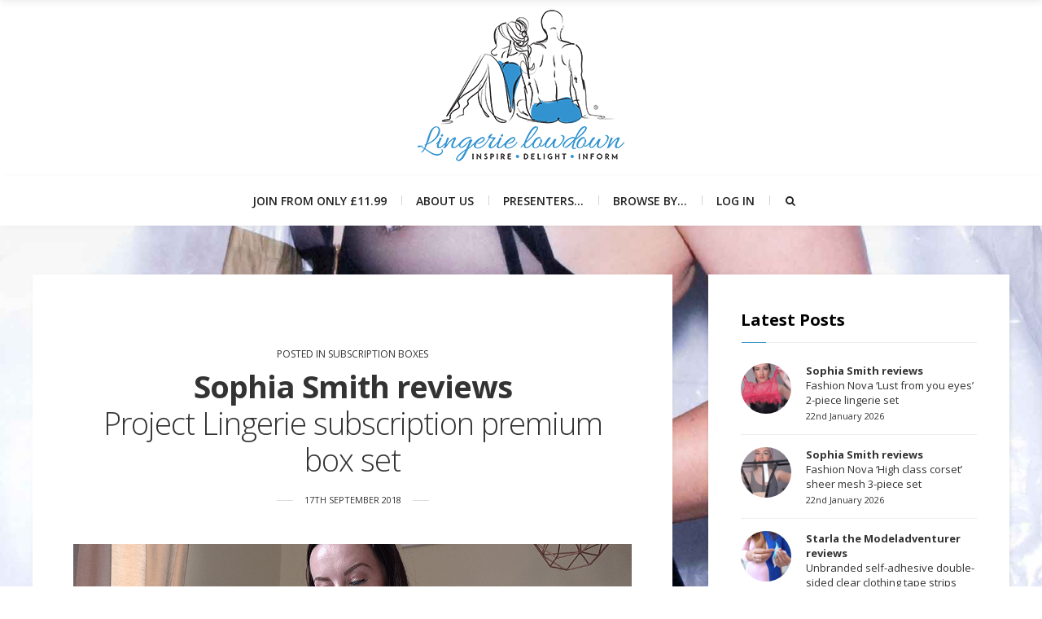

--- FILE ---
content_type: text/html; charset=utf-8
request_url: https://www.google.com/recaptcha/api2/anchor?ar=1&k=6LcoCaAUAAAAAJ1u2vznMI9oG37UZkK5qyuHX_79&co=aHR0cHM6Ly93d3cubGluZ2VyaWVsb3dkb3duLmNvbTo0NDM.&hl=en&v=N67nZn4AqZkNcbeMu4prBgzg&size=invisible&anchor-ms=20000&execute-ms=30000&cb=36r9te134iku
body_size: 49039
content:
<!DOCTYPE HTML><html dir="ltr" lang="en"><head><meta http-equiv="Content-Type" content="text/html; charset=UTF-8">
<meta http-equiv="X-UA-Compatible" content="IE=edge">
<title>reCAPTCHA</title>
<style type="text/css">
/* cyrillic-ext */
@font-face {
  font-family: 'Roboto';
  font-style: normal;
  font-weight: 400;
  font-stretch: 100%;
  src: url(//fonts.gstatic.com/s/roboto/v48/KFO7CnqEu92Fr1ME7kSn66aGLdTylUAMa3GUBHMdazTgWw.woff2) format('woff2');
  unicode-range: U+0460-052F, U+1C80-1C8A, U+20B4, U+2DE0-2DFF, U+A640-A69F, U+FE2E-FE2F;
}
/* cyrillic */
@font-face {
  font-family: 'Roboto';
  font-style: normal;
  font-weight: 400;
  font-stretch: 100%;
  src: url(//fonts.gstatic.com/s/roboto/v48/KFO7CnqEu92Fr1ME7kSn66aGLdTylUAMa3iUBHMdazTgWw.woff2) format('woff2');
  unicode-range: U+0301, U+0400-045F, U+0490-0491, U+04B0-04B1, U+2116;
}
/* greek-ext */
@font-face {
  font-family: 'Roboto';
  font-style: normal;
  font-weight: 400;
  font-stretch: 100%;
  src: url(//fonts.gstatic.com/s/roboto/v48/KFO7CnqEu92Fr1ME7kSn66aGLdTylUAMa3CUBHMdazTgWw.woff2) format('woff2');
  unicode-range: U+1F00-1FFF;
}
/* greek */
@font-face {
  font-family: 'Roboto';
  font-style: normal;
  font-weight: 400;
  font-stretch: 100%;
  src: url(//fonts.gstatic.com/s/roboto/v48/KFO7CnqEu92Fr1ME7kSn66aGLdTylUAMa3-UBHMdazTgWw.woff2) format('woff2');
  unicode-range: U+0370-0377, U+037A-037F, U+0384-038A, U+038C, U+038E-03A1, U+03A3-03FF;
}
/* math */
@font-face {
  font-family: 'Roboto';
  font-style: normal;
  font-weight: 400;
  font-stretch: 100%;
  src: url(//fonts.gstatic.com/s/roboto/v48/KFO7CnqEu92Fr1ME7kSn66aGLdTylUAMawCUBHMdazTgWw.woff2) format('woff2');
  unicode-range: U+0302-0303, U+0305, U+0307-0308, U+0310, U+0312, U+0315, U+031A, U+0326-0327, U+032C, U+032F-0330, U+0332-0333, U+0338, U+033A, U+0346, U+034D, U+0391-03A1, U+03A3-03A9, U+03B1-03C9, U+03D1, U+03D5-03D6, U+03F0-03F1, U+03F4-03F5, U+2016-2017, U+2034-2038, U+203C, U+2040, U+2043, U+2047, U+2050, U+2057, U+205F, U+2070-2071, U+2074-208E, U+2090-209C, U+20D0-20DC, U+20E1, U+20E5-20EF, U+2100-2112, U+2114-2115, U+2117-2121, U+2123-214F, U+2190, U+2192, U+2194-21AE, U+21B0-21E5, U+21F1-21F2, U+21F4-2211, U+2213-2214, U+2216-22FF, U+2308-230B, U+2310, U+2319, U+231C-2321, U+2336-237A, U+237C, U+2395, U+239B-23B7, U+23D0, U+23DC-23E1, U+2474-2475, U+25AF, U+25B3, U+25B7, U+25BD, U+25C1, U+25CA, U+25CC, U+25FB, U+266D-266F, U+27C0-27FF, U+2900-2AFF, U+2B0E-2B11, U+2B30-2B4C, U+2BFE, U+3030, U+FF5B, U+FF5D, U+1D400-1D7FF, U+1EE00-1EEFF;
}
/* symbols */
@font-face {
  font-family: 'Roboto';
  font-style: normal;
  font-weight: 400;
  font-stretch: 100%;
  src: url(//fonts.gstatic.com/s/roboto/v48/KFO7CnqEu92Fr1ME7kSn66aGLdTylUAMaxKUBHMdazTgWw.woff2) format('woff2');
  unicode-range: U+0001-000C, U+000E-001F, U+007F-009F, U+20DD-20E0, U+20E2-20E4, U+2150-218F, U+2190, U+2192, U+2194-2199, U+21AF, U+21E6-21F0, U+21F3, U+2218-2219, U+2299, U+22C4-22C6, U+2300-243F, U+2440-244A, U+2460-24FF, U+25A0-27BF, U+2800-28FF, U+2921-2922, U+2981, U+29BF, U+29EB, U+2B00-2BFF, U+4DC0-4DFF, U+FFF9-FFFB, U+10140-1018E, U+10190-1019C, U+101A0, U+101D0-101FD, U+102E0-102FB, U+10E60-10E7E, U+1D2C0-1D2D3, U+1D2E0-1D37F, U+1F000-1F0FF, U+1F100-1F1AD, U+1F1E6-1F1FF, U+1F30D-1F30F, U+1F315, U+1F31C, U+1F31E, U+1F320-1F32C, U+1F336, U+1F378, U+1F37D, U+1F382, U+1F393-1F39F, U+1F3A7-1F3A8, U+1F3AC-1F3AF, U+1F3C2, U+1F3C4-1F3C6, U+1F3CA-1F3CE, U+1F3D4-1F3E0, U+1F3ED, U+1F3F1-1F3F3, U+1F3F5-1F3F7, U+1F408, U+1F415, U+1F41F, U+1F426, U+1F43F, U+1F441-1F442, U+1F444, U+1F446-1F449, U+1F44C-1F44E, U+1F453, U+1F46A, U+1F47D, U+1F4A3, U+1F4B0, U+1F4B3, U+1F4B9, U+1F4BB, U+1F4BF, U+1F4C8-1F4CB, U+1F4D6, U+1F4DA, U+1F4DF, U+1F4E3-1F4E6, U+1F4EA-1F4ED, U+1F4F7, U+1F4F9-1F4FB, U+1F4FD-1F4FE, U+1F503, U+1F507-1F50B, U+1F50D, U+1F512-1F513, U+1F53E-1F54A, U+1F54F-1F5FA, U+1F610, U+1F650-1F67F, U+1F687, U+1F68D, U+1F691, U+1F694, U+1F698, U+1F6AD, U+1F6B2, U+1F6B9-1F6BA, U+1F6BC, U+1F6C6-1F6CF, U+1F6D3-1F6D7, U+1F6E0-1F6EA, U+1F6F0-1F6F3, U+1F6F7-1F6FC, U+1F700-1F7FF, U+1F800-1F80B, U+1F810-1F847, U+1F850-1F859, U+1F860-1F887, U+1F890-1F8AD, U+1F8B0-1F8BB, U+1F8C0-1F8C1, U+1F900-1F90B, U+1F93B, U+1F946, U+1F984, U+1F996, U+1F9E9, U+1FA00-1FA6F, U+1FA70-1FA7C, U+1FA80-1FA89, U+1FA8F-1FAC6, U+1FACE-1FADC, U+1FADF-1FAE9, U+1FAF0-1FAF8, U+1FB00-1FBFF;
}
/* vietnamese */
@font-face {
  font-family: 'Roboto';
  font-style: normal;
  font-weight: 400;
  font-stretch: 100%;
  src: url(//fonts.gstatic.com/s/roboto/v48/KFO7CnqEu92Fr1ME7kSn66aGLdTylUAMa3OUBHMdazTgWw.woff2) format('woff2');
  unicode-range: U+0102-0103, U+0110-0111, U+0128-0129, U+0168-0169, U+01A0-01A1, U+01AF-01B0, U+0300-0301, U+0303-0304, U+0308-0309, U+0323, U+0329, U+1EA0-1EF9, U+20AB;
}
/* latin-ext */
@font-face {
  font-family: 'Roboto';
  font-style: normal;
  font-weight: 400;
  font-stretch: 100%;
  src: url(//fonts.gstatic.com/s/roboto/v48/KFO7CnqEu92Fr1ME7kSn66aGLdTylUAMa3KUBHMdazTgWw.woff2) format('woff2');
  unicode-range: U+0100-02BA, U+02BD-02C5, U+02C7-02CC, U+02CE-02D7, U+02DD-02FF, U+0304, U+0308, U+0329, U+1D00-1DBF, U+1E00-1E9F, U+1EF2-1EFF, U+2020, U+20A0-20AB, U+20AD-20C0, U+2113, U+2C60-2C7F, U+A720-A7FF;
}
/* latin */
@font-face {
  font-family: 'Roboto';
  font-style: normal;
  font-weight: 400;
  font-stretch: 100%;
  src: url(//fonts.gstatic.com/s/roboto/v48/KFO7CnqEu92Fr1ME7kSn66aGLdTylUAMa3yUBHMdazQ.woff2) format('woff2');
  unicode-range: U+0000-00FF, U+0131, U+0152-0153, U+02BB-02BC, U+02C6, U+02DA, U+02DC, U+0304, U+0308, U+0329, U+2000-206F, U+20AC, U+2122, U+2191, U+2193, U+2212, U+2215, U+FEFF, U+FFFD;
}
/* cyrillic-ext */
@font-face {
  font-family: 'Roboto';
  font-style: normal;
  font-weight: 500;
  font-stretch: 100%;
  src: url(//fonts.gstatic.com/s/roboto/v48/KFO7CnqEu92Fr1ME7kSn66aGLdTylUAMa3GUBHMdazTgWw.woff2) format('woff2');
  unicode-range: U+0460-052F, U+1C80-1C8A, U+20B4, U+2DE0-2DFF, U+A640-A69F, U+FE2E-FE2F;
}
/* cyrillic */
@font-face {
  font-family: 'Roboto';
  font-style: normal;
  font-weight: 500;
  font-stretch: 100%;
  src: url(//fonts.gstatic.com/s/roboto/v48/KFO7CnqEu92Fr1ME7kSn66aGLdTylUAMa3iUBHMdazTgWw.woff2) format('woff2');
  unicode-range: U+0301, U+0400-045F, U+0490-0491, U+04B0-04B1, U+2116;
}
/* greek-ext */
@font-face {
  font-family: 'Roboto';
  font-style: normal;
  font-weight: 500;
  font-stretch: 100%;
  src: url(//fonts.gstatic.com/s/roboto/v48/KFO7CnqEu92Fr1ME7kSn66aGLdTylUAMa3CUBHMdazTgWw.woff2) format('woff2');
  unicode-range: U+1F00-1FFF;
}
/* greek */
@font-face {
  font-family: 'Roboto';
  font-style: normal;
  font-weight: 500;
  font-stretch: 100%;
  src: url(//fonts.gstatic.com/s/roboto/v48/KFO7CnqEu92Fr1ME7kSn66aGLdTylUAMa3-UBHMdazTgWw.woff2) format('woff2');
  unicode-range: U+0370-0377, U+037A-037F, U+0384-038A, U+038C, U+038E-03A1, U+03A3-03FF;
}
/* math */
@font-face {
  font-family: 'Roboto';
  font-style: normal;
  font-weight: 500;
  font-stretch: 100%;
  src: url(//fonts.gstatic.com/s/roboto/v48/KFO7CnqEu92Fr1ME7kSn66aGLdTylUAMawCUBHMdazTgWw.woff2) format('woff2');
  unicode-range: U+0302-0303, U+0305, U+0307-0308, U+0310, U+0312, U+0315, U+031A, U+0326-0327, U+032C, U+032F-0330, U+0332-0333, U+0338, U+033A, U+0346, U+034D, U+0391-03A1, U+03A3-03A9, U+03B1-03C9, U+03D1, U+03D5-03D6, U+03F0-03F1, U+03F4-03F5, U+2016-2017, U+2034-2038, U+203C, U+2040, U+2043, U+2047, U+2050, U+2057, U+205F, U+2070-2071, U+2074-208E, U+2090-209C, U+20D0-20DC, U+20E1, U+20E5-20EF, U+2100-2112, U+2114-2115, U+2117-2121, U+2123-214F, U+2190, U+2192, U+2194-21AE, U+21B0-21E5, U+21F1-21F2, U+21F4-2211, U+2213-2214, U+2216-22FF, U+2308-230B, U+2310, U+2319, U+231C-2321, U+2336-237A, U+237C, U+2395, U+239B-23B7, U+23D0, U+23DC-23E1, U+2474-2475, U+25AF, U+25B3, U+25B7, U+25BD, U+25C1, U+25CA, U+25CC, U+25FB, U+266D-266F, U+27C0-27FF, U+2900-2AFF, U+2B0E-2B11, U+2B30-2B4C, U+2BFE, U+3030, U+FF5B, U+FF5D, U+1D400-1D7FF, U+1EE00-1EEFF;
}
/* symbols */
@font-face {
  font-family: 'Roboto';
  font-style: normal;
  font-weight: 500;
  font-stretch: 100%;
  src: url(//fonts.gstatic.com/s/roboto/v48/KFO7CnqEu92Fr1ME7kSn66aGLdTylUAMaxKUBHMdazTgWw.woff2) format('woff2');
  unicode-range: U+0001-000C, U+000E-001F, U+007F-009F, U+20DD-20E0, U+20E2-20E4, U+2150-218F, U+2190, U+2192, U+2194-2199, U+21AF, U+21E6-21F0, U+21F3, U+2218-2219, U+2299, U+22C4-22C6, U+2300-243F, U+2440-244A, U+2460-24FF, U+25A0-27BF, U+2800-28FF, U+2921-2922, U+2981, U+29BF, U+29EB, U+2B00-2BFF, U+4DC0-4DFF, U+FFF9-FFFB, U+10140-1018E, U+10190-1019C, U+101A0, U+101D0-101FD, U+102E0-102FB, U+10E60-10E7E, U+1D2C0-1D2D3, U+1D2E0-1D37F, U+1F000-1F0FF, U+1F100-1F1AD, U+1F1E6-1F1FF, U+1F30D-1F30F, U+1F315, U+1F31C, U+1F31E, U+1F320-1F32C, U+1F336, U+1F378, U+1F37D, U+1F382, U+1F393-1F39F, U+1F3A7-1F3A8, U+1F3AC-1F3AF, U+1F3C2, U+1F3C4-1F3C6, U+1F3CA-1F3CE, U+1F3D4-1F3E0, U+1F3ED, U+1F3F1-1F3F3, U+1F3F5-1F3F7, U+1F408, U+1F415, U+1F41F, U+1F426, U+1F43F, U+1F441-1F442, U+1F444, U+1F446-1F449, U+1F44C-1F44E, U+1F453, U+1F46A, U+1F47D, U+1F4A3, U+1F4B0, U+1F4B3, U+1F4B9, U+1F4BB, U+1F4BF, U+1F4C8-1F4CB, U+1F4D6, U+1F4DA, U+1F4DF, U+1F4E3-1F4E6, U+1F4EA-1F4ED, U+1F4F7, U+1F4F9-1F4FB, U+1F4FD-1F4FE, U+1F503, U+1F507-1F50B, U+1F50D, U+1F512-1F513, U+1F53E-1F54A, U+1F54F-1F5FA, U+1F610, U+1F650-1F67F, U+1F687, U+1F68D, U+1F691, U+1F694, U+1F698, U+1F6AD, U+1F6B2, U+1F6B9-1F6BA, U+1F6BC, U+1F6C6-1F6CF, U+1F6D3-1F6D7, U+1F6E0-1F6EA, U+1F6F0-1F6F3, U+1F6F7-1F6FC, U+1F700-1F7FF, U+1F800-1F80B, U+1F810-1F847, U+1F850-1F859, U+1F860-1F887, U+1F890-1F8AD, U+1F8B0-1F8BB, U+1F8C0-1F8C1, U+1F900-1F90B, U+1F93B, U+1F946, U+1F984, U+1F996, U+1F9E9, U+1FA00-1FA6F, U+1FA70-1FA7C, U+1FA80-1FA89, U+1FA8F-1FAC6, U+1FACE-1FADC, U+1FADF-1FAE9, U+1FAF0-1FAF8, U+1FB00-1FBFF;
}
/* vietnamese */
@font-face {
  font-family: 'Roboto';
  font-style: normal;
  font-weight: 500;
  font-stretch: 100%;
  src: url(//fonts.gstatic.com/s/roboto/v48/KFO7CnqEu92Fr1ME7kSn66aGLdTylUAMa3OUBHMdazTgWw.woff2) format('woff2');
  unicode-range: U+0102-0103, U+0110-0111, U+0128-0129, U+0168-0169, U+01A0-01A1, U+01AF-01B0, U+0300-0301, U+0303-0304, U+0308-0309, U+0323, U+0329, U+1EA0-1EF9, U+20AB;
}
/* latin-ext */
@font-face {
  font-family: 'Roboto';
  font-style: normal;
  font-weight: 500;
  font-stretch: 100%;
  src: url(//fonts.gstatic.com/s/roboto/v48/KFO7CnqEu92Fr1ME7kSn66aGLdTylUAMa3KUBHMdazTgWw.woff2) format('woff2');
  unicode-range: U+0100-02BA, U+02BD-02C5, U+02C7-02CC, U+02CE-02D7, U+02DD-02FF, U+0304, U+0308, U+0329, U+1D00-1DBF, U+1E00-1E9F, U+1EF2-1EFF, U+2020, U+20A0-20AB, U+20AD-20C0, U+2113, U+2C60-2C7F, U+A720-A7FF;
}
/* latin */
@font-face {
  font-family: 'Roboto';
  font-style: normal;
  font-weight: 500;
  font-stretch: 100%;
  src: url(//fonts.gstatic.com/s/roboto/v48/KFO7CnqEu92Fr1ME7kSn66aGLdTylUAMa3yUBHMdazQ.woff2) format('woff2');
  unicode-range: U+0000-00FF, U+0131, U+0152-0153, U+02BB-02BC, U+02C6, U+02DA, U+02DC, U+0304, U+0308, U+0329, U+2000-206F, U+20AC, U+2122, U+2191, U+2193, U+2212, U+2215, U+FEFF, U+FFFD;
}
/* cyrillic-ext */
@font-face {
  font-family: 'Roboto';
  font-style: normal;
  font-weight: 900;
  font-stretch: 100%;
  src: url(//fonts.gstatic.com/s/roboto/v48/KFO7CnqEu92Fr1ME7kSn66aGLdTylUAMa3GUBHMdazTgWw.woff2) format('woff2');
  unicode-range: U+0460-052F, U+1C80-1C8A, U+20B4, U+2DE0-2DFF, U+A640-A69F, U+FE2E-FE2F;
}
/* cyrillic */
@font-face {
  font-family: 'Roboto';
  font-style: normal;
  font-weight: 900;
  font-stretch: 100%;
  src: url(//fonts.gstatic.com/s/roboto/v48/KFO7CnqEu92Fr1ME7kSn66aGLdTylUAMa3iUBHMdazTgWw.woff2) format('woff2');
  unicode-range: U+0301, U+0400-045F, U+0490-0491, U+04B0-04B1, U+2116;
}
/* greek-ext */
@font-face {
  font-family: 'Roboto';
  font-style: normal;
  font-weight: 900;
  font-stretch: 100%;
  src: url(//fonts.gstatic.com/s/roboto/v48/KFO7CnqEu92Fr1ME7kSn66aGLdTylUAMa3CUBHMdazTgWw.woff2) format('woff2');
  unicode-range: U+1F00-1FFF;
}
/* greek */
@font-face {
  font-family: 'Roboto';
  font-style: normal;
  font-weight: 900;
  font-stretch: 100%;
  src: url(//fonts.gstatic.com/s/roboto/v48/KFO7CnqEu92Fr1ME7kSn66aGLdTylUAMa3-UBHMdazTgWw.woff2) format('woff2');
  unicode-range: U+0370-0377, U+037A-037F, U+0384-038A, U+038C, U+038E-03A1, U+03A3-03FF;
}
/* math */
@font-face {
  font-family: 'Roboto';
  font-style: normal;
  font-weight: 900;
  font-stretch: 100%;
  src: url(//fonts.gstatic.com/s/roboto/v48/KFO7CnqEu92Fr1ME7kSn66aGLdTylUAMawCUBHMdazTgWw.woff2) format('woff2');
  unicode-range: U+0302-0303, U+0305, U+0307-0308, U+0310, U+0312, U+0315, U+031A, U+0326-0327, U+032C, U+032F-0330, U+0332-0333, U+0338, U+033A, U+0346, U+034D, U+0391-03A1, U+03A3-03A9, U+03B1-03C9, U+03D1, U+03D5-03D6, U+03F0-03F1, U+03F4-03F5, U+2016-2017, U+2034-2038, U+203C, U+2040, U+2043, U+2047, U+2050, U+2057, U+205F, U+2070-2071, U+2074-208E, U+2090-209C, U+20D0-20DC, U+20E1, U+20E5-20EF, U+2100-2112, U+2114-2115, U+2117-2121, U+2123-214F, U+2190, U+2192, U+2194-21AE, U+21B0-21E5, U+21F1-21F2, U+21F4-2211, U+2213-2214, U+2216-22FF, U+2308-230B, U+2310, U+2319, U+231C-2321, U+2336-237A, U+237C, U+2395, U+239B-23B7, U+23D0, U+23DC-23E1, U+2474-2475, U+25AF, U+25B3, U+25B7, U+25BD, U+25C1, U+25CA, U+25CC, U+25FB, U+266D-266F, U+27C0-27FF, U+2900-2AFF, U+2B0E-2B11, U+2B30-2B4C, U+2BFE, U+3030, U+FF5B, U+FF5D, U+1D400-1D7FF, U+1EE00-1EEFF;
}
/* symbols */
@font-face {
  font-family: 'Roboto';
  font-style: normal;
  font-weight: 900;
  font-stretch: 100%;
  src: url(//fonts.gstatic.com/s/roboto/v48/KFO7CnqEu92Fr1ME7kSn66aGLdTylUAMaxKUBHMdazTgWw.woff2) format('woff2');
  unicode-range: U+0001-000C, U+000E-001F, U+007F-009F, U+20DD-20E0, U+20E2-20E4, U+2150-218F, U+2190, U+2192, U+2194-2199, U+21AF, U+21E6-21F0, U+21F3, U+2218-2219, U+2299, U+22C4-22C6, U+2300-243F, U+2440-244A, U+2460-24FF, U+25A0-27BF, U+2800-28FF, U+2921-2922, U+2981, U+29BF, U+29EB, U+2B00-2BFF, U+4DC0-4DFF, U+FFF9-FFFB, U+10140-1018E, U+10190-1019C, U+101A0, U+101D0-101FD, U+102E0-102FB, U+10E60-10E7E, U+1D2C0-1D2D3, U+1D2E0-1D37F, U+1F000-1F0FF, U+1F100-1F1AD, U+1F1E6-1F1FF, U+1F30D-1F30F, U+1F315, U+1F31C, U+1F31E, U+1F320-1F32C, U+1F336, U+1F378, U+1F37D, U+1F382, U+1F393-1F39F, U+1F3A7-1F3A8, U+1F3AC-1F3AF, U+1F3C2, U+1F3C4-1F3C6, U+1F3CA-1F3CE, U+1F3D4-1F3E0, U+1F3ED, U+1F3F1-1F3F3, U+1F3F5-1F3F7, U+1F408, U+1F415, U+1F41F, U+1F426, U+1F43F, U+1F441-1F442, U+1F444, U+1F446-1F449, U+1F44C-1F44E, U+1F453, U+1F46A, U+1F47D, U+1F4A3, U+1F4B0, U+1F4B3, U+1F4B9, U+1F4BB, U+1F4BF, U+1F4C8-1F4CB, U+1F4D6, U+1F4DA, U+1F4DF, U+1F4E3-1F4E6, U+1F4EA-1F4ED, U+1F4F7, U+1F4F9-1F4FB, U+1F4FD-1F4FE, U+1F503, U+1F507-1F50B, U+1F50D, U+1F512-1F513, U+1F53E-1F54A, U+1F54F-1F5FA, U+1F610, U+1F650-1F67F, U+1F687, U+1F68D, U+1F691, U+1F694, U+1F698, U+1F6AD, U+1F6B2, U+1F6B9-1F6BA, U+1F6BC, U+1F6C6-1F6CF, U+1F6D3-1F6D7, U+1F6E0-1F6EA, U+1F6F0-1F6F3, U+1F6F7-1F6FC, U+1F700-1F7FF, U+1F800-1F80B, U+1F810-1F847, U+1F850-1F859, U+1F860-1F887, U+1F890-1F8AD, U+1F8B0-1F8BB, U+1F8C0-1F8C1, U+1F900-1F90B, U+1F93B, U+1F946, U+1F984, U+1F996, U+1F9E9, U+1FA00-1FA6F, U+1FA70-1FA7C, U+1FA80-1FA89, U+1FA8F-1FAC6, U+1FACE-1FADC, U+1FADF-1FAE9, U+1FAF0-1FAF8, U+1FB00-1FBFF;
}
/* vietnamese */
@font-face {
  font-family: 'Roboto';
  font-style: normal;
  font-weight: 900;
  font-stretch: 100%;
  src: url(//fonts.gstatic.com/s/roboto/v48/KFO7CnqEu92Fr1ME7kSn66aGLdTylUAMa3OUBHMdazTgWw.woff2) format('woff2');
  unicode-range: U+0102-0103, U+0110-0111, U+0128-0129, U+0168-0169, U+01A0-01A1, U+01AF-01B0, U+0300-0301, U+0303-0304, U+0308-0309, U+0323, U+0329, U+1EA0-1EF9, U+20AB;
}
/* latin-ext */
@font-face {
  font-family: 'Roboto';
  font-style: normal;
  font-weight: 900;
  font-stretch: 100%;
  src: url(//fonts.gstatic.com/s/roboto/v48/KFO7CnqEu92Fr1ME7kSn66aGLdTylUAMa3KUBHMdazTgWw.woff2) format('woff2');
  unicode-range: U+0100-02BA, U+02BD-02C5, U+02C7-02CC, U+02CE-02D7, U+02DD-02FF, U+0304, U+0308, U+0329, U+1D00-1DBF, U+1E00-1E9F, U+1EF2-1EFF, U+2020, U+20A0-20AB, U+20AD-20C0, U+2113, U+2C60-2C7F, U+A720-A7FF;
}
/* latin */
@font-face {
  font-family: 'Roboto';
  font-style: normal;
  font-weight: 900;
  font-stretch: 100%;
  src: url(//fonts.gstatic.com/s/roboto/v48/KFO7CnqEu92Fr1ME7kSn66aGLdTylUAMa3yUBHMdazQ.woff2) format('woff2');
  unicode-range: U+0000-00FF, U+0131, U+0152-0153, U+02BB-02BC, U+02C6, U+02DA, U+02DC, U+0304, U+0308, U+0329, U+2000-206F, U+20AC, U+2122, U+2191, U+2193, U+2212, U+2215, U+FEFF, U+FFFD;
}

</style>
<link rel="stylesheet" type="text/css" href="https://www.gstatic.com/recaptcha/releases/N67nZn4AqZkNcbeMu4prBgzg/styles__ltr.css">
<script nonce="n4xsAqZBVqQLi-MmGlv0zA" type="text/javascript">window['__recaptcha_api'] = 'https://www.google.com/recaptcha/api2/';</script>
<script type="text/javascript" src="https://www.gstatic.com/recaptcha/releases/N67nZn4AqZkNcbeMu4prBgzg/recaptcha__en.js" nonce="n4xsAqZBVqQLi-MmGlv0zA">
      
    </script></head>
<body><div id="rc-anchor-alert" class="rc-anchor-alert"></div>
<input type="hidden" id="recaptcha-token" value="[base64]">
<script type="text/javascript" nonce="n4xsAqZBVqQLi-MmGlv0zA">
      recaptcha.anchor.Main.init("[\x22ainput\x22,[\x22bgdata\x22,\x22\x22,\[base64]/[base64]/[base64]/[base64]/[base64]/UltsKytdPUU6KEU8MjA0OD9SW2wrK109RT4+NnwxOTI6KChFJjY0NTEyKT09NTUyOTYmJk0rMTxjLmxlbmd0aCYmKGMuY2hhckNvZGVBdChNKzEpJjY0NTEyKT09NTYzMjA/[base64]/[base64]/[base64]/[base64]/[base64]/[base64]/[base64]\x22,\[base64]\x22,\x22f0I4woRMflZ3w5/DrMO/w6LCvg0xwolTZiMWwrx4w5/CiDBAwptHA8Kzwp3CtMOpw5onw7lwLsObwqbDmcKbJcOxwrDDvWHDii3Cq8Oawp/DjBcsPz9Swp/DngHDlcKUAxDChDhDw4HDlRjCrBA8w5RZwrjDtsOgwpZJwrbCsAHDtsO7wr0yJjMvwrkWEsKPw7zCu2XDnkXCryTCrsOuw5tRwpfDkMKJwqHCrTFITsORwo3DtMKrwowUFEbDsMOhwoU9QcKsw4LCvMO9w6nDj8Kow67DjRjDv8KVwoJDw6p/w5I/[base64]/[base64]/DusO7wplEw4gTdTrDiBDCtl3CtA3Dv8Okw5ttHMK6wqd+acKpJsOzCsOQw5/CosKww7JBwrJHw7/DhSk/w60LwoDDgyBUZsOjV8Olw6PDncOJSAI3wpnDlgZDcwNfMxbDi8KrWMKXWDA+ZMOpQsKPwpbDocOFw4bDvMKheGXCucOgQcOhw5nDjsO+dU3Dn1giw5rDosKXSRLCtcO0worDqWPCh8OuTMOcTcO4VcKww5/Cj8OfJMOUwoR3w5BYK8Odw45dwrkzcUhmwrR/w5XDmsOpwqdrwozCisOlwrtRw6/[base64]/wqF+EDhbwofDoMO6w7JoZE/Cv8OxQsOywprCncKgw5TDsQbCgsKkBhTDn3vCvUTCkxdPLsKCwrXCgWjCulEhbTTDtTJuw4HDi8OCIQNgw71ywpxywrfDl8Ohw4Exw60HwoXDsMKJG8Ood8KxN8KYwqvCoMKzwrUZbcOxGVZFw7HCncK2OnBWP1ZdOlR/w7LCoVIuAxs0XibDtwjDvibCmU41wo3DjTsUw7jClSnCo8Osw6shaDkLKsKQEW/DgcKewqMfQQrCglggw7LDusK/aMKpIjvDlzc5w5EjwqM9AsOtFcOkw7jDjcOAwphgERBxWGXDoTfDix7DrcOBw7UeTsKdwoPDrXRkC03DiHbDsMKGw5PDkxoiw4HCgMOyBcOYC2sCwrTCkT4jwplaeMO2wrLCmEXCucK8wrZpJcOxw7zCsi/DgQLDqMK9FA9/wrs/GEF+asKmw6ICLSjCgsOSwqg4w5LDscKNNRUYwqVdwobCvcKwYw98WMORI2lKwo4Jwr3Dv2N4O8Ksw6xLKEFvW1VCbBgUwrQJPsOUF8OeHjbDh8OPK0HDrwfDvsKvW8ONdGUTW8K/w5VGfsKWRxPCnsKGJMK9woYNwrYZHCTCrcOQdMOhRFrCisO8w4wOw7RXw6jCtsK5wq5LcVtuWsKWw5VEaMOlwr9KwrRdwo8QE8KqTibCqcKFLsOAasOWI0HCocOjwp7CgMOdfVdEw7/DjyAqXALChE/CvRcBw6/[base64]/DqyNyJTRSF8KBZsKsEcKbU2UpXcOPwpHCm8OWw7AFOMKWFMK4w5jDn8OKJMOxw4TDuUdXOcKBb1I+dMK5wqpfQErDkMKBwox0f0JhwqFqb8O3wrVuTsOcwpzDmmICaX0Qw6QAwr85P1IcesOzb8KaCTDDi8Oiwp7ChX55OMKFSGwcwr/DlMKRGcKFQMKowqxcwobCrhc2wrkZWXHDmk0rw6kKOUvCncOxTjBWW3TDmsOIdw3CsxDDmBhXfAJ8wrDDk1vDr1QXwrPDkhcewoMiwpYSPMOCw7dLLhHDhcKtw61aASgOHsOcw4XDj089GSrDkj3CiMOOwo1kw5bDnRnDs8O/[base64]/UkfCqzFZwpBjWAfDj8OpUcOgw6HDhng5w6/[base64]/Dtn1yw6VcJ3zDpcKFUGFzQyJbw4vCmMOVBkjDmX8gwoN7wqrCu8O7b8K0K8Kyw79cw41OF8Okw6nCtcO/d1HCrlvDhEIKw7PCpWN2B8KIFTpQDhFswo3ClMO2e2JzAiHCqcKrwolYw7XCgMOjXMOuR8Kvw7rChwBbF2DDoz1Iwp0xw5LDoMOrWzp3wovCnkhNw5/CocOmGsOwcsKLQgtzw7PCkATCuHHCh1dOd8K0w4ZWWDM3woxKfArCkA0YUsKEwqzCrT1Xw5DCghvDlcOYw7LDpD3DuMKlFMKTw7fCsQ/DscOVwrTCvBzCvS18wromwqE4FXnClsOhw6vDlsOXcMOlQzfCvMOXOiEow6JdRi3CilzCmXktT8OvV3zDhGTCkcKywpTCoMKhf04twpLCrcO/wpsbw7puw67DqjXDpcO/[base64]/J8OICUhXKxTDjMODE8K6wpjDpMK1wrbDsn1sw5DCsyJBa33Cp0bCh2DCvsOlBzLCmMKkTVAuw5/[base64]/w5sNw69cw5Bfd0l4G8KYei/CtcOjT8OdJk1/[base64]/DhHbCpBrCqmbCrS7DrW8dwoA1UBLCkcKmw6fDl8KCwoddQgPDl8KlwojDsHZRKsKXw6fClBZlwpdnKnkqwqYEKHvDhWE4wq4MNUlLwo3CgFI4wrZBFcKdXjLDmFXCjMO9w7/DssKBVcK/wrMTwr/CscK3wpp5J8OQwpnChcKNA8K1cxHDvsO0AEXDs0xjdcKvwpjCm8OOa8KCb8KAwrLCs1zDvT7DsBjCqy7CksOZLBglw6dBw6XDqsKSNVHDlyLCsRsSwrrDqMKcdsOEwoUkw64gwrzCm8OICsOeGFrCgsK/w6HDmBzChEnDtMKsw7NpJMOHRX80ZsKRP8KsIMK0F0gMFsKMw453CjzCssKXW8OVw7QGwpc8b2hww4lBw4nDjMK+UsKjwqY6w4nDm8KcwonDomYlacKgwrHCoELDhsOdwoUCwoRyw4rCkMOUw6/ClRdlw6BBwpBSw5/CqirDnH1dSFBzLMKhwpUnQcOcw7LDsjPDkcOuwq8VbsOICi/[base64]/DuDsvw6jDoAFgbcOfwrbDjTjCgzt3w53CtUMxwo/[base64]/wp3Ds0DCpTw+SGnDpzJ2LsKawrvDiTnDrMOhAgjCkwQJC2BFWsKCYGDCnMOVwrdxw4IEw6xRCMKCwp7Ds8OQwpLDtUTCn14/[base64]/w7t5w4fCiyrDvMOlw7kYG1tEwoJNw7dLw7bDkjfCsMO5w4Q5wrcsw57DoWJFGDfDsA7CgkFDFwsEUcKKwqxDTsOWwp7CvcKVD8KowrnCh8KpNRdFQTDDrcO1wrIIdx/CohgiCH8fR8KKUTnCs8KjwqkHWh8YawfDhcO+K8KGPsOQwofDn8O0XULDoW3DtCMDw5XCksOSc2/ClTgmRDnDhBJ/wrR5HcK+WT/[base64]/LlbDsxJ1w4pNwqbDuG7DjMKCwonDuX8CaMKJw5TDh8OzX8OUwqYCw47DkMONw6/DqcO/wqjDqMObCRU9dBkBw7ZfI8OkKsOMQApDfR5Yw4XDvcO2wod+wqzDlDkWwr0ywrLCpDHCqil6w4vDqVfCgsK/Hj8CIRLCmcOudMKiw7VmbcK0wpTDoi/CrcKoWMKfDRPDkwUqwovCvwfCvTMzScKywpDDqQ/CmsOyIMKKWFk0eMOuw4IHBRTChwjCs1Y2OcOcOcOnwo/DrAzDkMOcTh/DtjfCpGkoYsOFwqrCtB3CvzrCoXjDvhbDmk/CpTpTXGbCu8K+XsOVwq3CoMK9eQZCw7XDscOFwrRscRY+b8KtwpVodMOdw7VIw5jClMKLJ0gEwr3DoAcDw5/DmFlUw5MIwoRtUHDCpcOvw53CqsKNcDzCpUDCncK+O8OvwrB2U3DDk3/Ds1InE8ONw64kTsK2JSvCnVzDsDlEw7VINADDisKzwpcVwqXDj2bDn2ZuaQR9OsONUCodwrY4HsOww7JPwp99fRMgw6IPw5vDhsOBb8Ocw4rCu2/Dph4sSHHDi8K1JwtnwojCgxfCt8OSwpILbWzDpMO2LzjCgsOCGXp+bcKcWcOHw4NKaHnDrMOxw5DDujfCrsOpeMKFa8K6Z8ODfSt/D8KIwrbCrGMpwpk0C1fDrBzCrzHCusKpOQsBw7PCkcOBwrDCgMK3wpAQwokYw4Iqw5Fpwps4wonDpcKIw6x9woNgcTbCo8KpwqUAwoxHw7pfCcOgCMKPw6TCv8Onw5YTK3nDosOMw5/Cjz3Dt8K/w6HClMOlwrIOdcOEb8KEY8KoXMKAwqYjMcKPKStfwofDggsgwpwbwqfDlATDlMOjdsO8IxLDs8Kvw5TDkQlywroXEh45w6YYX8KyFsOTw5J2DStSwqVEFS7CoGViSsOFdzAsNMKRwpfCrUBlX8KkEMKpfMOibBfCt1XDg8OKwrzCl8OrwpLDvMO/[base64]/DvMKlIMK5FcO0w6/Cr8O8XxbDpcKqw6PClyAnwotrw6XCrcKlHsKzSsO4KglCwoluT8OBMl0awr7DkTHDs1RFwohkLhzDssKFJ0V5GlnDs8OVwoYvC8OSwozCjcOFwp/CkEEJHDrCosK5wrzDg24mwo3DvMOwwpUpwqDDl8OlwrjCq8K5VDEwwp/[base64]/CtgTCgTTDvsKdN38Owox/A14LwqHDoF5PAhjCv8K0TMKRYFHDrcOCZcOYesKDZ3DDlADCpMObR1s7YMOJZcKywrTDskHDmGsHwrLClMOYZsKiw6vCqnHDrMOnw4/[base64]/w4ZfwqXCrsKow6XDinJsLz11w7leCi0kfGnCuMKVwpN6FjRuTBQnwrvCqBPDjGrDlG3CvSnDvMKfeBgzw47DjD9Sw5PChcOmN2/DpcO4dcK1wpVuSsKtw6JMNRDDtk3DknLDgmFZwrVkw6MOd8KUw40uwrhkNUt4w6zCtzTDgEIyw6N/YijCm8KXdQkGwqsJZMOUTcK9wr7DucKLWW5iwpo8wrAlCcOiw5MzO8Ogw4ZfbMKtw41IesOuwqgkA8KKI8OEGMK7O8O4asOgES3CpcK+w4sPwrvDvybCim3DhMKfwrcMP3UDLX/[base64]/[base64]/w6DCt8OkFD9bw7jDh8KkwrnDiTfDuG/DjErCucO8w65bw5M7w7DDtxXCjjQYwowobijDu8K0IC7CoMKrPAbCiMOJUMKHehLDsMKOw6HCqH8CB8O8w6XCmhoPw7FbwoPDqScnw6oeST9cLMO7wo9/[base64]/DhgDDjsKEw5/[base64]/Dl2fDrsOdVcOxIMKsdxB6wobDpFVXw5rCpl7CscOFC8OEQgbCqMO9wq/DksKqw7oDw4jCqsOqwpjCsCNlwpYrEnTDk8OKw6/DrsOHKBE8J3waw7N3PcKVwpV/fMOgw6vDpcKhwqXCmcO3woZPw6zDg8Kjw4FBwokGwr3CkjETE8KHaE92woDDm8OTwrx7w59Aw7bDjRgXB8KBHMOSP2g7F1daKWt7f0/[base64]/[base64]/[base64]/[base64]/[base64]/CrxwdbcOwZmTDgsKlPsKoV8Ogw7h3wpZCcMOTEcKpM8OwwpzDgMKBw4rDncOyCWnDkcOMwrE+wpnDv2l6wqhXwq7DrQIIwrPCjExCwq/[base64]/PVE/wpcsw7vDnsOPwoh9F8O+dMKXw49FwrFGZsOnw7nCssO4woNwWsODHB/DvjTCkMKQfUzCugppOcKPwo8uw5zCoMKjGjHDvjouOsKIM8KxAx1jw48tHsOJMsOLTcOfw79wwqNSRcOXw5IBNwt1w5dIRMKzwqBmw7V3w4bCgRlqJcOowqYYwog/[base64]/[base64]/DiMKXw6VNwphkw7fCsgxeKsOJQigww43DqW/CvsOpw6lEw6XChMO0GVF/UsOBwoLCpsKwM8OBwqNEw4o2w7FvHMOEw5bCmsO2w6TCncOCwqcDSMONCX/ClAh6wqY0w44aC8KmBBh6ACDCo8KLYSx+MlhgwoktwozDuznCsUpGwoYhL8OzYcOzwpFhcsOEHE0Xwp/CsMKBXcOXwpjCvUR0H8KGw6zCv8OseATDucOofMOjw6fDtMKUfcOAWMO+wp/Dl28jw5IHw6bDhloaScKlQXU2w5jCrHDClMOzWsKIW8OPw7LDgMKIRsKRw7jDm8OXwqwUJ14FwprDi8Orw6pMPMOTdsK8wpFSesKzw6N5w6XCocOeXMOTw6jDi8KcDGbDj1/Du8KTwrnDqcKqbWZDNcOMQcK/wqg8w5VnIGsBJ3BZwonCj1/Cm8KmZA/Dj3XCiU4zU3jDmjMXJ8K3YsO9MGXCs3PDnMKDwr0/[base64]/ScKnw4AVNHpow5wxwp4KfWp6w5h5GsOSwqFRVxHCvFhlRHvCgcKew6XDgMOzwpxLGmnChyHCmhfDm8ObCQ/[base64]/CpyZucG/[base64]/CmMOJE2A5dMKUOCMaS8OUwr7CnsO0w5XCg8Oaw6XCpcK8d07DhsOEwpXDkcOoPUEDwoZkcipsPcOmGMKEGsKfwpUJwqZuHyNTwpzDoWt/[base64]/b8Kiw6fCisKwwrTDnMO7F0PDoDvDokHCgBNEwq3Cu3d6QMKNwp9KP8KgED0rXzgIWsOiw5bDm8K5w7nCrcOwVMObNlo/[base64]/[base64]/DmiBHwr1TwqDDhMO9w7rCkcKXwovCuyB3H8OoX2p3dWbDgSIEwpjDu0/CqE/[base64]/Ch8Olwq/CmgAZLsO8J8K5WDkfXl/[base64]/CmMOdw6vDijl3SlNqa8KjwrYyQnbCnRLDiwDCv8KjO8KIw6N/fcKKKsKtaMKTckVYK8OaKm9vLTDCgDrCvhJoNsO8w5TDkcKtwrUAFS/DiFwHw7PDnBfCowNgwqDCiMOZIhzCmhDDs8OaCzDDiXnCn8KybMOJXcOtw4rDgMKywr0Pw5vCkcOLWgTCvx/Ck0fCnhBUw5vDvxMuaElUWsO1dsOqw6jDvMKcQcOZwqsHd8ORwoHChsOQw7rDg8K+wpfCnhrCggzCsFpiO0rDrx7CsjXCiMOjB8Kve3ABKlTClMOPb1LDqMOuw53Ds8O7GB8uwrrDhS3DnMKjw7R+w7s3DcKaOMKRRsKPFTPDtkLCusOxGkBYw6lvwpV/wpvDol4mYEgSDsO0w65jWSzCgMK+VcK2AMKyw5tAw7TDqgjCiUDClwfDoMKLP8KkPnpDNhldP8K9K8O/N8OREkY6w6fCil/DpsO+XMKmworCs8OKw6lRbMO/w57DoDbCrsOSwrjCqQsow4lSw6fCiMKHw5zCrHnDmz8uwpjCo8Kgw7hfw4fDjwxNwpzDkXoaC8KrI8K0w4Eqw6tAw6jCnsOsBBl8w7p+w4nCg13CgwnDhRHCgEcUw55tdMOCX2TDiQURfjgsa8KMw5jCtkhqw5/[base64]/ACdiMMOSwozDpcKGe8KjwoTDgwfCmD/CoC82w57CsSDCnh7Dp8OJTUskwrLDhQXDlyDDqsKjTzMSY8K0w68IKz7DusKVw7zDmcK8cMOtwqIUYSY/VRzDuCPCksOsNMKRdkHCg2xKLcKiwpJwwrYjwqfCv8OxwrfCq8K0OMOwPDzDuMOCwq7ChVc9wr0uRMKHw6lIGsOZDFfDvkTCt3UeK8KKX0TDiMKIwqvCmRXDtwDCn8KPWjJ3w4/Cr3/Cp1LCqmN+FsOaG8OWN3vCpMKdwrDDqsO5TxDCrzZoO8KSSMO4wopkwq/ClsOiFMOgw6HCuT3Dp13Dim8IS8KvWzYzw6jCmgFDYsO2wqfCuEHDsiIUwp1fwosGJGfCg0/[base64]/Dukx5wq0fwqB8wrNgwrhsbsKOCE9TA1zDucKjw6hhw7gVCMOKwrF7w5PDhE7CtMKCWsKAw6HCpcKUEsKJwpTCo8OZY8OXasKTw6DDtMOFwoESw7IQwqPDlnEiwo/CvS3DhsKXwpBuw57CvsO8W1TCosOPDVbDnC/[base64]/wpDDuAzCqUBJJ8Kpwqk+w7Z+N3dkw4rDvsONPMOSbcOswrJNwpXCukPDiMK9ewXDn1/[base64]/wqw8w5LDvsOGOMOEX8OIDmjCpVfCtcO8bQZiTnJvwqdkG2rCicKVc8Kow7DDlHLDjsOYwp/Dl8K8wrrDjQzCv8K6TnLDj8KswrTDjsKBwqnDlMOtaVPCs3/Dq8OKw63Cs8OPQsK0w7zCqFlQADoffsOKW0tbPcKuMcOPJn1mwrTCjcO0McK3c0RkwpLDv0wJwpotIsK8wqLCh38sw4UODsKrwr/CicOiw5XCqsK/HcKedDpMUi/DgsOvwrlJwpFwE1ZpwrvCt3jDgMKOwozCqMOIwpDDmsKVw4heBMKHAzfDqkHDvMOdw5t4H8KxflfCsi7CmcOJw6jDmMOeVhvChMOUSCTCo3MCWcOPwqnDgcKUw5UAMnhUahLDtsKDw6YIT8OzAw/Dq8KlbHLCnsO3w7pDEsKHHcKMdsKOPMKXwqlBwoDCoTkEwroew4TDnw9PwpvCl3lZworDj31MJsOhwqlww7fCiwvClGc8w6fCksOhwq3DhsKKw7ZwCyxFX0LDsDtZSMK9aHzDiMK/Yih3QMOawqceFH0wasKtw4vDsBbDt8OaSMOcKsOQPsK9w6wqZzhoYyUpKT1nwrzDjXwjECV3w6x3w5Aqw4PDkDsDQCBWEFbCn8OFw6BISjQ8M8OMwrLDgi3DtcOYJGnDoiF6IzldwojDuRU6wqUFYG/[base64]/DicKgwr7CrHLDoF/Dhhs5QQ8HSw4WV8KQwrROwrJcaRo/w7rCrxF4w7HCoFxzw5RfFEbCjU5Rw4fCiMK9w7ZCFmLCm2TDqsOdT8Kqwq3DoGsdJ8K0wp/Dh8KtBUYOwr/CicOaY8OlwoHDkSTDoHUYfMK5w7/DvMOEY8KVw5ttw4gKP3XCrsO1EhFlODzCgUDDjMKnw4nCnMKnw4rCmcOzUsK3woDDlD3DgSTDq2wCwqrDjcK/ZMKbD8KcP1MawrEdw7Y/UB3DsxJ6w6TDmjbDnW5Mwp/[base64]/RcO/w43DqsKySR5Zwo7Cn8KSw5ZLKMO8w6HDlV7Dm8Oiw70Zwp3CosKMw7DCs8Kqw43Cg8Opw5UPwo/Dt8OfdjslFMKFw6TDjMOWw5lWMwUYw7gkZGnDojXCoMOVw77ClcKBbcO/[base64]/Dsx1RwqAiwqRyQ8O3wrk2w7hdwpQ9cMOtfzZuFw7Cp1nCkTUwegwSdSfDiMK7w7o0w4jDrsOuw5tvwqnCr8KfFwp4wq7ClDrCs25OTsOWYsKlwrHCqMKowpTCmsOTUmLDhsOSR13Cuz9ARzFgwrVbw5smw4/Cp8O6wqnCmcKtwo0CWgjCqRoPw6fClMKVTxVQwptFw41Vw5fCrsKow5fCrsKtRRcUwoEPwotTb1bCmcKlwqwBwqh6w7VBcgPDssKWMic4JBrCmsK/HMOIwoDDj8OrcMKXw6sZGcO9wro8w6PDssK9El0cwqtyw4clwpoIw5nCpcK7UcKVw5N6QSnCklUpw7ZKSy0Mwr89w5jCtsK6wqDDi8Kwwr8QwrhxT33DhMK6w5TCqmrCrMKgXMKiw6nDhsKwV8KmScOZFg/CosKTdXbChMKNCsOFNWPDrcOfNMOxwpIIAsKww4fChy5twrM1PS0iwo3Csz7DucOtw67Cm8KHK1xCwr7Ds8KYwo7Cpk3Dpzdew7EuQ8OhNMKLwpDCksKEwr3DllDCusO/LsKHJMKJw7zDs2ZEZ2t0QMKQRsKHBMK2wrTCgcOQw4kTw6Fow4/ChAoDwrbCt0bDikjCv07CpTguw5HDncOIGcK6woQ+Mkl4w4bCjMOFcHHCtzAWwosYw7UnOsKMek0MUsKYLUfDph59wr4hwqbDisORdcKxFsO7wol3w5jDqsKROcKvTsKAEcKjOGoGwp3CvcKsIQLCs2/DoMKYYXIoWhIcLS/CgsOZOMOlw5R+VMOkw7NOKiHCmTPCvmDCiW3CvcO0DQTDvcOGL8Ofw6EgXcKDGAvCusKoDSA1cMO9OCJIw65mRMK4QiXDmsOYwoHCtDtxdsK/[base64]/CnToTwpsmwrdMDB1rwr7CjcO2HMOIEAnDkUcpw5jDnsO/w7TCv0VKw5PDv8K7cMKoIxoAYj3Dm1kTPsKewo3DhRNvEH8jXVjCqhfDr0VSw7cFC3XDpwvDnGJGPMOfw7/CmWTDhcOOWlFtw6ZiZldKw7/CicK+w6AnwrgMw7xDwqbCqRQWb1fCj0U6McKTA8KYwo/DixXCphnDvAwgScK5woNzPj3Ci8KGwqrChy/CjMOfw4rDkmJgDjzDqyHDnMKuwp1Vw47Ct0ExwrLDqhcaw6rDhEYWCcKUAcKPO8KBwp5/w7fDocKVHEbDhzHDvT3CjU7DmUHDnCLCmSvCsMKxIMK8ZcOHRcKDB1PCt3IawqnCnFNxZ1AeIF/DrnrDtUPCs8OJF2JKwrkvwq17w7XCv8KHWBpLw5DCucKfw6fCl8KSwrLDlsOgSV/CmwwtCcKRwo7Do0cIwpBYZW3CjThqw7vCiMOSZBnCrsKSZMOfw6rDihQXAMKYwrHCvyFpOcOOw69Vw6Fmw5TDsFPDgjwvIMO/w6Qvw4g2w44QSMOrXxjDh8Ktw7w/a8KyIMKqF0TCscKwPBk4w4Iww4jCpMKycinCncOlaMOHX8KXQcOZVMKDNsOhw5fCvVdXwolWJsOtEMKdw6ZHw598JMO9YsKOdcO3CMKiwqU+P0nCp0DDvMOrw7jCt8OyWcK4wqbDrcKJw44kGcKVLMK8w54Gw6dZw7R0wpA6wqXDqsO/w7zDk2V+SsO1C8KHw5oIwqLChMK/w441dSBTw4DCul5VLQvCnkMmPcKew6kdwq/CglBbw73DpiHDtcOaw4nDuMOjwozDo8KswqxmH8KVLXzCgMO0N8KPP8K6wowPw6/DpFArw7XDlHltwpzDjHNBIxfDikHDsMOSwrrDk8Kow5N6DXJYwrTCvcOgVMKVw4IZwrHCsMOXwqTDq8OyaMOQw5jCuH9nw4k2ViIVw4QWBsOcGyQOw7YLwoXDrW5kw5bDmsK6Nx99UQ3Ch3bCtcOpw6nCucKVwpRzDWBGwobDkh/CocKxBDl0wofDh8Kzw6UlbEI0wrnCmnrCn8Kmw44KG8KJasK4wpLDl3rDisObwo9xwr0fO8Ktw6MsfcOKw5DDtcKFw5DDqR/Dv8OBwoxww70XwplBesKew5hOwqzCvCRUOk7DhsKPw5ANcxsgwobCvTjCpcO8w6kuw6/Cti3DtF8/UEvDmgrDtkQ3b0bDsCLDjcKEwobDmMKjw5smfsOqR8OFw4TDvhzCsXDDmU/DiEXCuWLDrsOFwqBQwoBqwrNAZgzCpMO5wrfDmcKMw7TCuEPDo8Kcw4BNPw0rwpMnw4kzeB7CgMO2w60sw49aDA/[base64]/CgyfCssKVw4LChEjDjMOqX0fCncKsIsKpGcO4w7bDuApodsK4wrfDg8KnN8ORwqAtw7fCjBMuw6REd8KwwqTCgsO2ZMOzZ2HCuUNKdBpKSDjCmTDCicKpfXg2wpXDt0JQwpLDocKSw7XCkMO/LBTCugzDhx/DtihkHMOEEzwKwoDCscOIIMO1GlMOZsKEw4cOwp3DnsO9UsOzVXbDh07CucKQP8KrM8KNwoJNw5vCrjF9ZsKTw6M/[base64]/CqDR3NlRUw4LCl8O0esOnw60ew5bDn3LCiMOSQUzCscOuw5PCl2Qkwowew7TCl0XDtcOlwqgvwrM0PijDtAvDhMKxw6ccw5jCl8ODwoLCm8KcFCgywpjDmjpKJC3Ci8K3EsOkHsKCwqNKbMKlJsOXwo9OMVpBRVxOwr7CtSLComIoUMKjUm/[base64]/DnsOPSHggwr/[base64]/[base64]/DhcOxKg88w5fCtMOEcsKRdV85woRMUcOkwpVUIsKuLsOawpABw77CjF0vIMOxGMKuOknDqMKMQsOaw4LCsBUdEi1DDmgLAysUw5zDlDtRUsOWwo/Dt8Okw5XCqMO0QMOmw5DCq8Oww7bDiyBYbMORTQ7DocOBw7Ytwr/Cp8OGAcObVDnDl1LCkHpGw4vCscKxw4ZQHXUsEsO5FmPDqsOewrrDvCdxecOSExHDvkVVwrzCicKaYQbDtnBfwpDCiQXCgxpYIlbCqDsGMTonLsKnw7rDmDXDtcKQf2UCwoZ8wprCuWg5EMKeGgXDuy5Gw5/CsVVEYMOJw4DDgn5OcxXCkMKnSzovZlrCjUJBw7pMw6g3IWhgw68PGsOuS8K6NyAUE1V5w4zDpsK1aGvDonpaSinCuHpjQ8KHGMKZw5RsXFtuw6wQw4/CniTCq8K6wqsldWbDhcKKQX7ChSMbw5ptCRtpEy8FwqDDnMKHwqfCt8KWwqDDowrCg0BoK8O6wpFJdMKLF0HCmThowpPCjMOMwo7DusOxwq/[base64]/wqXCu8KVGgLDqQjDmcOTRsOvZsO3wrXClsKmBlxGUgHDiGcGT8K9bsKMQj0CWkdNwr9Mwo7DlMKPRWUZKcK3wpLDm8OsDMOyw4fDjMKhGhvDlmZ6w5ABX1B2w513w7LDucO+VcK2ThQYZcKFwrUrZEBcSGLDiMOlw74Rw5TDl1zDggpEQndhwo1Jwq/DrMO2wrozwonDrBPCoMOidcOIw7XDk8KtUSrDuT3DjMOBwq83Sjwaw6QCwpxqwo/CmVPCrB8tesKDKwJ9w7LDnwDCnsOydsKCDcO0RcK3w5TCj8KLw71nERRIw43Dr8ONw7rDn8K8wrUPYsKKZMOMw7FgwrDDqXzCv8K9w7zCjkLDjXJVLk3DmcKOw5BJw6rDpFrCkMOxVsKUGcKWw77DqcOFw7xcwp/CoBrCu8Kpw7LCoEHCkcOqBsOGDMKoQhvCrMKmRMKiI3BwwpBOw6fDtF3Dj8Kcw4BjwqcsQ3wpw6fDjsO8wrzCjcOZwpfCjcOZw4Jgw5tuFcK4E8OSw7PDqcOkw6LDjMKPw5QUw5jDj3RbPGJ2R8OowqInw73CrXLDvB/[base64]/GMKtCsO8T2rDvy9dw7XCszzDpAF4S8OVw7cOwpzDhcO7XcOTCVLDmsOzKsOcXMKnw53DjsKLMR19S8Onw67Cs1XCvUcmw40ZW8K6wpzCisOuRysfe8O5w6vDqVUwbMKswqDCiWPDsMKgw757YWZrwrHCjmnCkMOBwqc/[base64]/CqsOFwrnDvMKHwq3Do0QFdsO9IkfCrTArw5TDr1BPw4BKBXrCgQXCpFDCr8O7UcOiT8KZWMK+aUdVCCtowrImC8OAw63CgkVzwokOwpHCh8KUXsKjwoULw7nDq07DhTQRVBvDsW7DtigVw6o5w6B8dT/CoMONw5bCjMKPw6wBw6nDmMObw6pbw6k0TMOiCcKmF8KtNMKuw6PCpcOow6PDiMKJO2E8MwtIwr/DrsKaM3/Co3VILcORKsO/w5zCjcKAF8OUXsKuwqnDvsODwqPDl8OgDR98w51iwqcbCsO2BMOHYsOTwplVN8KyXBPCrEnDrcKUwrAMWF3CqiTCt8OGYcOKTsOGO8OOw55wPMKAfjYEZSjDl2TDmcKww4x+DXjCmjtpCy9kVyIAF8O/[base64]/Cs2EwECF+wqrDgU7DkjV6PEsNDMONcMKFb3rDm8OsP2lLfjzDkWPDncOyw7t3woPDksK5wrMLw5Afw5/[base64]/DqsK/wqDCoiMFw5PCosOrFnTCiXlTYcKjZh7Cgks7Glh/EcOlB2dpWw/Dq27DrG/DlcKMw7jDq8OWN8OYK1/DvMKjIGpmAcKDw6wnRR3DnSEfCsK0w5zDlcOHfcKJw53CtHjCvsK3wrsswrLCug/ClsOowpdyw65Xw5zDp8KvK8OTw5E5w7PCj0vCqhM7w6/CghLDpy/DpMOlU8OtcMK3Wz1owplkwrwEwqzCqAFlYyQdwpZScMK/I0wZw6XCkWcFABnCmcOoccObwr5YwqfCvcOpXcOlw6LDi8OObBXDkcKhWsOKw5zCrXREwpxvwo3DqcK9fUwawoTDpiIMw7DDr3XCrm0KWXDCqMKsw7HCsjdWwonDi8KUKWdgw6zDqXBxwrPCvgo/w7/[base64]/[base64]/CoFfCnjvDu8KQShrDu0JAPx3ChMKESCg6bzPDgMOeWjk7TcObw5ZFHsOiw5rCggvDsldgwqZ6NWM9w7s/UiDDijzCoDLCvMKRw6rCmwgBJV/[base64]/w7V/[base64]/DqcOXRwjCijkMwqPDqMOPRMKtOW5kwoHDhhphfxQHwqsfwoMuGMOgIcK8RhLDtsKKQFTDqMOpXXjCgMO2SRd7JmoXZMKKw4dRN3Atwq92W13CknAvcQJkUCIXWR/CtMOowonCpsK2QcORWDDCoQHDj8O4AsKBw4PCuQACNU96w5/[base64]/wq84wqV2ewxdw6PCvWHCrzMRKsOawp9ZYQl1wrDClsKnNFnCqWUQdxxsbsK6P8KGw77CmMK0w5keLMKRwrPCk8Kew6k5OVxyXsOqwpF8esKzBBfCm07DrFkncMO5w4XDhmAyRVwrwrvDtVYIwrHDpHYFaWcbGsO3RG59w4HCqn3CrsKtYcKqw7/CmH9AwoRNYXsPbD3CqcOMw5JWw6DDqcO8ZE1TYcOcWgjCv0bDicKnWRF4MmXCoMKQBRcodB0TwqA/w6nDiWbDrMOQKcKjf0vDiMKaLA/[base64]/[base64]/XnbCrsKMwq9CC1B7OQdhITHCmMKuw4bCnULCuMOfVMOQw785wpg3S8OewqxjwrTDnMOdQMK3w7ZQw6t8JcKYY8OIw4gvcMKCC8O7w4pewpF5CDZodBAuVsK1wo7CkQDDs3IyIT7Du8KMwrLDksKwwqnDu8K9chM/w6FkNMOzBl/CnMOFw4FCw6HCmMOkD8OtwojCqmdAwoLCqMOuw5c9KAs3w5TDq8K4ZEJVHzbDjsKUw43DrwZObsOswqHDmMK7woXDr8K8bB/Dj3nCrcKBGsOVwrtpaRF5dz3Dqxl3wovDjSkjNsOPw4rCt8OxXiMXwrMmwpvCpXrDqG8Bw4sWQcKYcB95w4jCjl/CkUNBfWHCmxlvUsOwNcOawp7DkxcSwqZWWMOkw7TDvsKMBcK0w4PDi8Kkw7R1w7AjUcKKwoTDucKMOxxmf8OfX8OJJsObwpIrVTN5wqkyw4sYcj4eFwLDullBJ8KLZlMFZ08Pw55dA8K1w5nCgMOcCAoKw49nD8KlBsOwwrE/Tn3Cj3ARUcK2f3fDn8KDEsKJwqBQOsOuw63DryESw5taw78mTsKiPhLCpsOBA8OnwpHDsMOMwqoYA2/CgnXDmDs3wrZdw6XCrcKAX1rDm8OPHEzDksO7VMK/VQ3CvwMhw7NpwrLCvzp3SsOeFjRzwrkfVcOfwrHDkHzDjVnDnBjDmcO8wrnDisKMfsOAcVhdw5lNfldmTMO+Pg/CrsKYAMKIw48ZASDDkyN6Xl/Dh8Kpw5khTMOPaiFRw6lwwpcQwrV7w73Ck0bDpcKgPU4HTMOdXMOcJMKUIWZpwqbDk2Ijw5YYbA/CksOBwplmXg9fw5Mgwo/[base64]/CpMOswqdGbDYMw4NcwqPDvGphw5zCgnoIQD7CvcK/[base64]/DhX/DgcK/M8KHw4ZpQcOOFMOaBcOdwrDDhyhDwrfCncKsw5Ixw7XCisONw6jDtAPDksO5wrRnFW/DtMKLWD5EUsOZw5U/wqQyJVYbwpFJwrxVbQbDhgxBAcKSEcKrZcKGwoZEw44nwr3DuUtAZXjDt3sxw6BwDCVbP8K6w67DoAs8fVnDsxU\\u003d\x22],null,[\x22conf\x22,null,\x226LcoCaAUAAAAAJ1u2vznMI9oG37UZkK5qyuHX_79\x22,0,null,null,null,1,[21,125,63,73,95,87,41,43,42,83,102,105,109,121],[7059694,737],0,null,null,null,null,0,null,0,null,700,1,null,0,\[base64]/76lBhn6iwkZoQoZnOKMAhnM8xEZ\x22,0,1,null,null,1,null,0,0,null,null,null,0],\x22https://www.lingerielowdown.com:443\x22,null,[3,1,1],null,null,null,1,3600,[\x22https://www.google.com/intl/en/policies/privacy/\x22,\x22https://www.google.com/intl/en/policies/terms/\x22],\x22RR6ftOCexTvY9avezdRezNSt+8yCezTqLyaa6wzxkqc\\u003d\x22,1,0,null,1,1769174007462,0,0,[199,66,11,205,29],null,[25,237,206,232,106],\x22RC-n1lFjLfae886Gw\x22,null,null,null,null,null,\x220dAFcWeA4kLjawuMZbt3xVX7-IDVMa2Vrqui8_Tplzd_TDV9_kiFSluFTSj_CkzhR1gVz8Fr8wA1r7NrkQ6C6PFyrhhWEfpjKn5Q\x22,1769256807302]");
    </script></body></html>